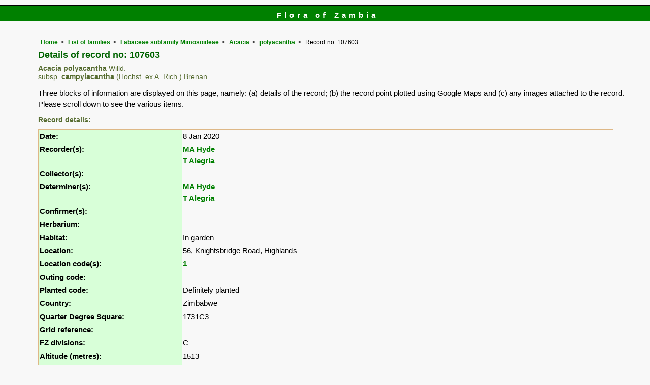

--- FILE ---
content_type: text/html; charset=UTF-8
request_url: https://www.zambiaflora.com/speciesdata/species-record.php?record_id=107603
body_size: 8802
content:
<!DOCTYPE html>
<html lang="en">
<head><!-- Google tag (gtag.js) -->
<script async src="https://www.googletagmanager.com/gtag/js?id=G-WM4P48J814"></script>
<script>
  window.dataLayer = window.dataLayer || [];
  function gtag(){dataLayer.push(arguments);}
  gtag('js', new Date());

  gtag('config', 'G-WM4P48J814');
</script><title>Flora of Zambia: Individual record no: 107603: Acacia polyacantha</title>
<meta charset="utf-8">
<meta name="description"
content="A web site containing information about the Flora of Zambia">

<meta name="author" content="Mark Hyde">
<meta name="viewport" content="width=device-width, initial-scale=1">
<link href="https://cdn.jsdelivr.net/npm/bootstrap@5.3.3/dist/css/bootstrap.min.css" rel="stylesheet" integrity="sha384-QWTKZyjpPEjISv5WaRU9OFeRpok6YctnYmDr5pNlyT2bRjXh0JMhjY6hW+ALEwIH" crossorigin="anonymous">
<!-- Google maps script based on one by August Li at: http://augustli.wordpress.com/2010/08/01/displaying-markers-in-google-maps-api/
-->

<style type="text/css">
	#map {width:100%; max-width: 640px; height:640px; border:0px; padding:0; margin: 0 5px 0 0;}
</style>
			
<link rel="stylesheet" type="text/css" href="../css/zam.css">
<link rel="icon" type="image/x-icon" href="../favicons/zam-icon.png">

<meta name="viewport"
content="width=device-width, initial-scale=1.0, user-scalable=no">
<script src="https://maps.googleapis.com/maps/api/js?v=3&key=AIzaSyAf9F3z1tGKN9iJyo57FIEyD7wu-hJBy6E"></script>

	  	
<script type="text/javascript">
		//<![CDATA[

		//Sample code written by August Li and amended by MAH
		//var icon = new google.maps.MarkerImage("https://maps.google.com/mapfiles/ms/micons/blue.png",
		var icon = new google.maps.MarkerImage('../components/google-marker-blue.png',
				   new google.maps.Size(32, 32), 
				   new google.maps.Point(0, 0),
				   new google.maps.Point(16, 32));
		var shadow = new google.maps.MarkerImage('../components/google-marker-shadow.png',
      // The shadow image is larger in the horizontal dimension
      // while the position and offset are the same as for the main image.
					new google.maps.Size(59, 32),
					new google.maps.Point(0,0),
					new google.maps.Point(16, 32));

	  
		var center = null;
		var map = null;
		var currentPopup;
		var bounds = new google.maps.LatLngBounds();
		function addMarker(lat, lng, info) {
			var pt = new google.maps.LatLng(lat, lng);
			bounds.extend(pt);
			var marker = new google.maps.Marker({
				position: pt,
				icon: icon,
				map: map,
				shadow: shadow,
			});
			var popup = new google.maps.InfoWindow({
				content: info,
				maxWidth: 300
			});
			google.maps.event.addListener(marker, "click", function() {
				if (currentPopup != null) {
					currentPopup.close();
					currentPopup = null;
				}
				popup.open(map, marker);
				currentPopup = popup;
			});
			google.maps.event.addListener(popup, "closeclick", function() {
				map.panTo(center);
				currentPopup = null;
			});
		}
			function initMap() {
				map = new google.maps.Map(document.getElementById("map"), {
					center: new google.maps.LatLng(-13.80,28.80),
					zoom: 4,
					gestureHandling: "greedy",
					mapTypeId: google.maps.MapTypeId.HYBRID,
					mapTypeControl: true,
					mapTypeControlOptions: {
						style: google.maps.MapTypeControlStyle.HORIZONTAL_BAR
					},
					navigationControl: true,
					navigationControlOptions: {
						style: google.maps.NavigationControlStyle.ZOOM_PAN
					},
					

  
				});	
		addMarker(-17.807060, 31.091463, 'Species name: <strong>Acacia polyacantha subsp. campylacantha</strong><br>QDS: <strong>1731C3</strong><br>Location: <strong>56, Knightsbridge Road, Highlands</strong><br>Date: <strong>2020-01-08</strong><br>');
center = bounds.getCenter();
}
//]]>
</script>


</head>
<body onload="initMap()" style="margin:0px; border:0px; padding:0px;">

<div id="Header">Flora of Zambia</div>

<div class="container-fluid">
  <div class="row">
    <div class="col">
<div class="indent">


<ul class="breadcrumb">
  <li><a href="../index.php">Home</a></li>
  <li><a href="index.php">List of families</a></li>
  <li><a href="family.php?family_id=139">Fabaceae subfamily Mimosoideae</a></li>
	<li><a href="genus.php?genus_id=667">Acacia</a></li>
  <li><a href="species.php?species_id=126120">polyacantha</a></li>
    <li>Record no. 107603</li>
</ul>

<h1>Details of record no: 107603</h1><h2>Acacia polyacantha<span class="author"> Willd.</span><br> <span class="author">subsp.</span> campylacantha<span class="author"> (Hochst. ex A. Rich.) Brenan</span></h2><p>Three blocks of information are displayed on this page, namely: (a) details of the record; (b) the record point plotted using Google Maps and (c) any images attached to the record. Please scroll down to see the various items.</p>

<h2>Record details: </h2>
<table class="small85 keytable2" width="95%" cellpadding="2"
cellspacing="4" summary="Individual record details">

<tr>
<td class="backcolor"><strong>Date:</strong>

</td><td>8 Jan 2020</td></tr><tr><td class="backcolor wid25"><strong>Recorder(s):</strong></td><td><a href="person-display.php?person_id=1" title="Information about this recorder">MA Hyde</a><br><a href="person-display.php?person_id=647" title="Information about this recorder">T Alegria</a><br></td></tr><tr><td class="backcolor wid25"><strong>Collector(s):</strong></td><td></td> </tr>
<tr><td class="backcolor wid25"><strong>Determiner(s):</strong></td><td><a href="person-display.php?person_id=1" title="Information about this determiner">MA Hyde</a> <br>
<a href="person-display.php?person_id=647" title="Information about this determiner">T Alegria</a> <br>
</td> </tr>
<tr><td class="backcolor wid25"><strong>Confirmer(s):</strong></td><td></td> </tr>
<tr><td class="backcolor wid25"><strong>Herbarium:</strong></td><td></td></tr>

<tr>
<td class="backcolor"><strong>Habitat:</strong>
</td>
<td> In garden</td>
</tr>

<tr>
<td class="backcolor"><strong>Location:</strong>
</td>
<td> 56, Knightsbridge Road, Highlands</td>
</tr>


<tr>
<td class="backcolor"><strong>Location code(s):</strong>
</td>
<td> <a href="location-display.php?location_id=1" title="Information about Harare">1</a></td>
</tr>

<tr>
<td class="backcolor"><strong>Outing code:</strong>
</td>

<td></td>
</tr>

<tr>
<td class="backcolor"><strong>Planted code:</strong></td>
<td>Definitely planted </td></tr><tr>
<td class="backcolor"><strong>Country:</strong>
</td>
<td> Zimbabwe</td>
</tr>

<tr>
<td class="backcolor"><strong>Quarter Degree Square:</strong>
</td>
<td> 1731C3 </td>
</tr>

<tr>
<td class="backcolor"><strong>Grid reference:</strong>
</td>
<td> </td>
</tr>

<tr>
<td class="backcolor"><strong>FZ divisions:</strong>
</td>
<td> C
</td>
</tr>
<tr>
<td class="backcolor"><strong>Altitude (metres):</strong>
</td>
<td> 1513</td>
</tr>


<tr>
<td class="backcolor"><strong>Notes:</strong>
</td>
<td> </td>
</tr>

<tr>
<td class="backcolor"><strong>Latitude, Longitude: </strong>
</td>
<td> -17.807060, 31.091463</td>
</tr>

<tr>
<td class="backcolor"><strong>Location Accuracy Code:</strong>
</td>
<td> 6</td>
</tr>

</table>

<h2>Map of species record</h2>
<div id="map"></div><!-- End of image section -->



<ul class="breadcrumb">
  <li><a href="../index.php">Home</a></li>
  <li><a href="index.php">List of families</a></li>
  <li><a href="family.php?family_id=139">Fabaceae subfamily Mimosoideae</a></li>
	<li><a href="genus.php?genus_id=667">Acacia</a></li>
  <li><a href="species.php?species_id=126120">polyacantha</a></li>
    <li>Record no. 107603</li>
</ul>
</div><!-- Close "indent" div here -->

 </div> <!-- close col -->

</div> <!-- close row -->
 </div> <!-- close container-fluid -->

<hr>
<div class="tiny"><strong>Copyright: 

Mike Bingham, Annette Willemen, Nicholas Wightman, Bart Wursten, Petra Ballings and Mark Hyde, 2011-26</strong><br><br>
<strong>Bingham, M.G., Willemen, A., Wightman, N., Wursten, B.T., Ballings, P. and Hyde, M.A.</strong> 
<strong>(2026)</strong>. <em>Flora of Zambia: Individual record no: 107603: Acacia polyacantha.</em> <br>https://www.zambiaflora.com/speciesdata/species-record.php?record_id=107603, retrieved 24 January 2026<br><br>Site software last modified: 18 October 2025 12:29pm (GMT +2)<br><a href="../terms.php">Terms of use</a><br>
</div> <script src="https://cdn.jsdelivr.net/npm/bootstrap@5.3.3/dist/js/bootstrap.bundle.min.js" integrity="sha384-YvpcrYf0tY3lHB60NNkmXc5s9fDVZLESaAA55NDzOxhy9GkcIdslK1eN7N6jIeHz" crossorigin="anonymous"></script> 
 
 
</body>
</html>
